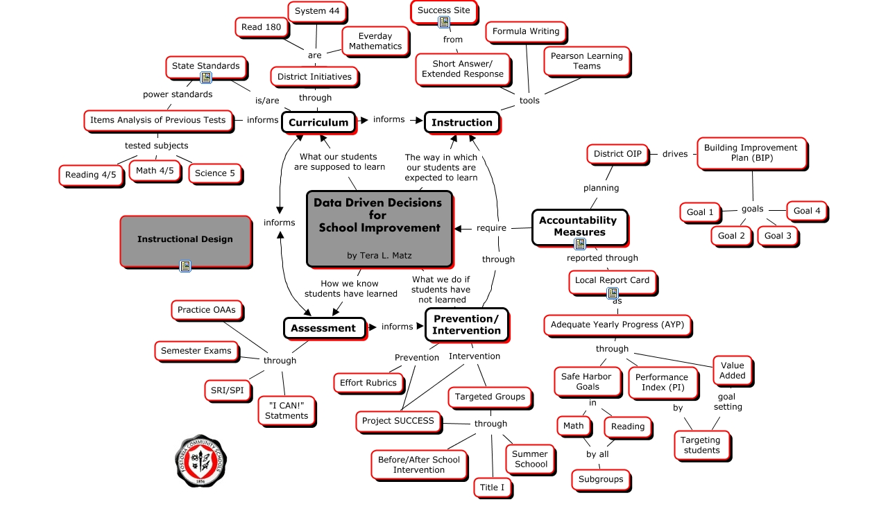

--- FILE ---
content_type: text/html
request_url: https://cmapsconverted.ihmc.us/rid=1H54RTGWD-1R6ZFK-1TS/T.Matz.Curriculum%20Design.Data%20Driven%20Decisions_FINAL.cmap
body_size: 16544
content:
<HTML>
<HEAD>
  <TITLE>T.Matz.Curriculum Design.Data Driven Decisions_FINAL </TITLE>
  <meta NAME = "GENERATOR"          CONTENT = "IHMC CmapTools vr. 5.0">
  <meta NAME = "KEYWORDS"           CONTENT = "Tera Matz, Concept Map, cmap, CmapTools, IHMC, T.Matz.Curriculum Design.Data Driven Decisions_FINAL,  Before/After School Intervention,  Assessment,  Accountability Measures,  Data Driven Decisions for School Improvement by Tera L. Matz,  Title I,  Goal 3,  "I CAN!" Statments,  Read 180,  Goal 2,  Building Improvement Plan (BIP),  State Standards,  ????,  Evaluation Strategy,  Summer Schoool,  Local Report Card,  Effort Rubrics,  Success Site,  Everday Mathematics,  Statement of Purpose,  Unit Outcomes">
  <meta NAME = "DESCRIPTION"        CONTENT = "This Concept Map, created with IHMC CmapTools, has information related to: T.Matz.Curriculum Design.Data Driven Decisions_FINAL, Short Answer/ Extended Response from Success Site, Targeted Groups through Before/After School Intervention, ???? are System 44, Items Analysis of Previous Tests tested subjects Reading 4/5, Math by all Subgroups, Data Driven Decisions for School Improvement by Tera L. Matz How we know students have learned Assessment, District OIP drives Building Improvement Plan (BIP), Adequate Yearly Progress (AYP) through Performance Index (PI), Adequate Yearly Progress (AYP) through Value Added, Building Improvement Plan (BIP) goals Goal 4, Curriculum is/are State Standards, Local Report Card as Adequate Yearly Progress (AYP), Data Driven Decisions for School Improvement by Tera L. Matz What we do if students have not learned Prevention/ Intervention, Data Driven Decisions for School Improvement by Tera L. Matz What our students are supposed to learn Curriculum, Items Analysis of Previous Tests tested subjects Science 5, Items Analysis of Previous Tests tested subjects Math 4/5, Assessment informs Prevention/ Intervention, Instruction tools Formula Writing, Adequate Yearly Progress (AYP) through Safe Harbor Goals, State Standards power standards Items Analysis of Previous Tests">
  <meta NAME = "AUTHOR"             CONTENT = "IHMC CmapTools">
  <meta HTTP-EQUIV = "Content-Type" CONTENT = "text/html; charset = UTF-8">
  <script LANGUAGE="JavaScript1.2">
  <!--
    //  PopUp --
    //  Institute for Human and Machine Cognition, http://www.ihmc.us/
    //  CmapTools, Version 4.11, http://cmap.ihmc.us/
    //  Modify by: CmapTools Developers, cmapsupport@ihmc.us
    //  Date: 12/14/2006

    var IE = 0;
    var IE4PC = 0;
    var NS = 0;
    var GECKO = 0;

    var openpopups = new Array();

    if (document.all) {                 // Internet Explorer Detected
	   IE = true;	
    }
    else if (document.layers) {         // Netscape Navigator Detected
	   NS = true;	
    }
    else if (document.getElementById) { // Netscape 6 Detected
       GECKO = true;
    }
    else {
	   alert("Unrecognized Browser Detected::\nSorry, your browser is not compatible.");
    }

    if (IE)
    {
	   OS = navigator.platform;
	   VER = new String(navigator.appVersion);
	   VER = VER.substr (0, VER.indexOf(" "));
	   if ((VER < 4.8) && (OS == "Win32")) 
	   {
	       IE4PC = 1;
	   }
    }

    function handleResize() {
	    location.reload();
	    return false;
    }


    if ((NS) && (navigator.platform == "MacPPC")) {
	   window.captureEvents (Event.RESIZE);
	   window.onresize = handleResize;
    }

    function openResource(event, resourcePath, resourceName, resourceType)
    {
	   var newwindow;

       // Resource MIMETypes are enumerated as follows: 
       // cMap     = Undefined
       // Image    = 0
       // Video    = 1
       // Text     = 2
       // Audio    = 3

       popDown();

	   switch (resourceType) 
	   {
	    case 0:     //Image
                    newwindow = window.open (resourcePath,resourceName);
                    newwindow.onBlur = newwindow.focus()
                    var text ='<center><img src=\"';
                    text += resourcePath;
                    text +='\"> </center>';
             break;
		
	    case 1:  text   // Video
		     newwindow = window.open (resourcePath,resourceName);
                     newwindow.onBlur = newwindow.focus()
                     var text ='<embed src=\"';
                     text += resourcePath;
                     text +='\" autostart=true> </embed> ';
             break;

	    case 2:      // Text or Unknown 
		     newwindow = window.open(resourcePath,resourceName);
                     newwindow.onBlur = newwindow.focus()
              break;

	    case 3:       // Audio
                    newwindow = window.open (resourcePath,resourceName);
                    newwindow.onBlur = newwindow.focus()
                    var text ='<embed src=\"';
                    text += resourcePath;
                    text +='\" autoplay=true> </embed> ';
             break;

	    case 4:
                    newwindow = window.open(resourcePath,resourceName);
                    newwindow.onBlur = newwindow.focus()
	     break;
	    }
        return;
    }



    function popUpEvt(event, popupName)
    {
	popDown();

	if (GECKO)
	{
	    document.getElementById(popupName).style.left = event.layerX;
	    document.getElementById(popupName).style.top = event.layerY;
	    document.getElementById(popupName).style.background = "#B3B3B3";
	    document.getElementById(popupName).style.visibility = "visible";
	    openpopups.push(popupName);
	}
	else if (NS) 
	{
	    document.layers[popupName].moveTo (event.pageX, event.pageY);
	    document.layers[popupName].bgColor = "#B3B3B3";
	    document.layers[popupName].visibility = "show";
	    openpopups.push(popupName);
	}
	else // if (IE)
	{
	    window.event.cancelBubble = true;
	    if (!IE4PC) {
		document.all[popupName].style.backgroundColor = "#B3B3B3";
	    }	
	    document.all[popupName].style.left = window.event.clientX + document.body.scrollLeft;
	    document.all[popupName].style.top = window.event.clientY + document.body.scrollTop;
	    document.all[popupName].style.visibility = "visible";
	    openpopups[openpopups.length] = popupName;
	}
	return false;
    }

    function popDown()
    {
	var popupname;
	
	for (var i = 0; i < openpopups.length; i++) 
	{
	    popupname = new String (openpopups[i]);      
	    if (GECKO) {
		document.getElementById(popupname).style.visibility = "hidden";
	    }
	    else if (NS) {
		document.layers[popupname].visibility = "hide";
	    }
	    else {
		document.all[popupname].style.visibility = "hidden";
	    }
	}
	openpopups = new Array();
	return;
    }

    function popDownNoGecko() 
    {
	var popupname;
	for (var i = 0; i < openpopups.length; i++) 
	{
	    popupname = new String (openpopups[i]);      
	    if (GECKO) {
           //  document.getElementById(popupname).style.visibility = "hidden"; 
	        return;   // erased for test purposes
	    }  
	    else if (NS) {
	        document.layers[popupname].visibility = "hide";
	    }
	    else {
	        document.all[popupname].style.visibility = "hidden";
	    }
	}
	openpopups = new Array();
        return;
    }
  //-->
  </script>
</HEAD>
<BODY bgcolor="#FFFFFF" leftmargin="0" topmargin="0">
<noscript>
  <table width=90% cellpadding=10>
    <tr>
      <td bgcolor=ff4447>
        <font color=000000 size=+1 face="helvetica">
        <h1>WARNING:</h1>
        <b>JavaScript is turned OFF.  None of the links on this concept map will <br>
           work until it is reactivated.
          <p>
            <a href="http://cmap.ihmc.us/docs/EnablingJavaScript.html">
                            If you need help turning JavaScript On, click here.
            </a>
          </p>
        </b>
      </td>
    </tr>
  </table>
This Concept Map, created with IHMC CmapTools, has information related to: T.Matz.Curriculum Design.Data Driven Decisions_FINAL, Short Answer/ Extended Response from Success Site, Targeted Groups through Before/After School Intervention, ???? are System 44, Items Analysis of Previous Tests tested subjects Reading 4/5, Math by all Subgroups, Data Driven Decisions for School Improvement by Tera L. Matz How we know students have learned Assessment, District OIP drives Building Improvement Plan (BIP), Adequate Yearly Progress (AYP) through Performance Index (PI), Adequate Yearly Progress (AYP) through Value Added, Building Improvement Plan (BIP) goals Goal 4, Curriculum is/are State Standards, Local Report Card as Adequate Yearly Progress (AYP), Data Driven Decisions for School Improvement by Tera L. Matz What we do if students have not learned Prevention/ Intervention, Data Driven Decisions for School Improvement by Tera L. Matz What our students are supposed to learn Curriculum, Items Analysis of Previous Tests tested subjects Science 5, Items Analysis of Previous Tests tested subjects Math 4/5, Assessment informs Prevention/ Intervention, Instruction tools Formula Writing, Adequate Yearly Progress (AYP) through Safe Harbor Goals, State Standards power standards Items Analysis of Previous Tests

</noscript>

<map name="T.Matz.Curriculum Design.Data Driven Decisions_FINAL">
  <area shape="rect"
        href="1H1J8HZHGI1VVWTVJIG60ItextIhtml"
        onClick="popUpEvt(event,'1H1J8HZHGI1VVWTVJIG60ItextIhtml'); return false;"
        coords="742,343,760,361">
  <area shape="rect"
        href="1H1J9PF0SI21Z03P7IGSMItextIhtml"
        onClick="popUpEvt(event,'1H1J9PF0SI21Z03P7IGSMItextIhtml'); return false;"
        coords="203,103,221,121">
  <area shape="rect"
        href="1H1JWJPNDI27XP853INSVItextIhtml"
        onClick="popUpEvt(event,'1H1JWJPNDI27XP853INSVItextIhtml'); return false;"
        coords="926,792,944,810">
  <area shape="rect"
        href="1H1JRLNN5I18XKBQRIHZTItextIhtml"
        onClick="popUpEvt(event,'1H1JRLNN5I18XKBQRIHZTItextIhtml'); return false;"
        coords="789,414,807,432">
  <area shape="rect"
        href="1H1KKH6HFICW01S4IVYYItextIhtml"
        onClick="popUpEvt(event,'1H1KKH6HFICW01S4IVYYItextIhtml'); return false;"
        coords="546,23,564,41">
  <area shape="rect"
        href="1H1JWHGVPI1YK7NBHINQLItextIhtml"
        onClick="popUpEvt(event,'1H1JWHGVPI1YK7NBHINQLItextIhtml'); return false;"
        coords="202,784,220,802">
  <area shape="rect"
        href="1H1JWHYJYI4DBV1INRDItextIhtml"
        onClick="popUpEvt(event,'1H1JWHYJYI4DBV1INRDItextIhtml'); return false;"
        coords="457,788,475,806">
  <area shape="rect"
        href="1H1JWJBB6I1MB8FFCINRZItextIhtml"
        onClick="popUpEvt(event,'1H1JWJBB6I1MB8FFCINRZItextIhtml'); return false;"
        coords="704,787,722,805">
  <area shape="rect"
        href="1H54RGZD2I188GBNHIJ6ItextIhtml"
        onClick="popUpEvt(event,'1H54RGZD2I188GBNHIJ6ItextIhtml'); return false;"
        coords="173,375,191,393">
</map>

  <center>
    <table width=* height=* cellpadding=0 cellspacing=0 border=0>
      <tr>
        <td valign=center align=center>
          <img USEMAP="#T.Matz.Curriculum Design.Data Driven Decisions_FINAL"
               SRC          = "?rid=1H54RTGWD-1R6ZFK-1TS&partName=htmljpeg"
               ALIGN=middle
               BORDER=0
               onClick=popDown();>
        </td>
      </tr>
      <tr>
        <td valign=top align=right>
          <table cellpadding=0 cellspacing=0 border=0>
            <tr>
              <td align=right valign=middle>
                <map name="CMapToolsTrademark">
                  <area shape="rect"
                        href="http://cmap.ihmc.us/"
                        onClick="openResource(event,'http://cmap.ihmc.us/', 0, 2); return false;"
                        coords="1,1,210,50">
                </map>
              </td>
            </tr>
            <tr>
              <td ALIGN=right VALIGN=middle>
                <img USEMAP="#CMapToolsTrademark"
                     SRC="../servlet/SBReadResourceServlet?getLogo"
                     ALT="IHMC CmapTools Trademark" width="210" height="50"
                     ALIGN=middle
                     BORDER=0>
              </td>
              <td valign=middle>
              </td>
            </tr>
          </table>
        </td>
      </tr>
    </table>
  </center>
</BODY>
</HTML>
<div id="1H1J8HZHGI1VVWTVJIG60ItextIhtml" style="POSITION: absolute; Z-INDEX: 20; VISIBILITY: hidden; left: 0; top: 0;">
  <table border=1 cellpadding=1 cellspacing=0 bgcolor="#dddddd">
    <tr>
      <td nowrap><font face="Geneva, Arial" size=2>
      <a href="http://cmapspublic3.ihmc.us/rid=1H54RVPNX-1JVN4RN-1WN/Ohio%20Department%20of%20Education.url?redirect" TITLE="">
      Ohio Department of Education
      </a>
      </td>
    </tr>
  </table>
</div>
<div id="1H1J9PF0SI21Z03P7IGSMItextIhtml" style="POSITION: absolute; Z-INDEX: 20; VISIBILITY: hidden; left: 0; top: 0;">
  <table border=1 cellpadding=1 cellspacing=0 bgcolor="#dddddd">
    <tr>
      <td nowrap><font face="Geneva, Arial" size=2>
      <a href="http://cmapspublic3.ihmc.us/rid=1H54RTWNF-23WC345-1W0/Academic%20Content%20Standards%20Terminology%20Definitions.doc" TITLE="">
      Academic Content Standards Terminology Definitions
      </a>
      </td>
    </tr>
  </table>
</div>
<div id="1H1JWJPNDI27XP853INSVItextIhtml" style="POSITION: absolute; Z-INDEX: 20; VISIBILITY: hidden; left: 0; top: 0;">
  <table border=1 cellpadding=1 cellspacing=0 bgcolor="#dddddd">
    <tr>
      <td nowrap><font face="Geneva, Arial" size=2>
      <a href="http://cmapspublic3.ihmc.us/rid=1H54RVQTN-248J4NV-1WT/Evaluation_Strategy.doc" TITLE="">
      Evaluation_Strategy
      </a>
      </td>
    </tr>
  </table>
</div>
<div id="1H1JRLNN5I18XKBQRIHZTItextIhtml" style="POSITION: absolute; Z-INDEX: 20; VISIBILITY: hidden; left: 0; top: 0;">
  <table border=1 cellpadding=1 cellspacing=0 bgcolor="#dddddd">
    <tr>
      <td nowrap><font face="Geneva, Arial" size=2>
      <a href="http://cmapspublic3.ihmc.us/rid=1H54RV66V-XC42YF-1WH/Riley%20Report%20Card.pdf" TITLE="">
      Riley Report Card
      </a>
      </td>
    </tr>
  </table>
</div>
<div id="1H1KKH6HFICW01S4IVYYItextIhtml" style="POSITION: absolute; Z-INDEX: 20; VISIBILITY: hidden; left: 0; top: 0;">
  <table border=1 cellpadding=1 cellspacing=0 bgcolor="#dddddd">
    <tr>
      <td nowrap><font face="Geneva, Arial" size=2>
      <a href="http://cmapspublic3.ihmc.us/rid=1H54RV533-12RNHFZ-1WB/Success%20Site.url?redirect" TITLE="">
      Success Site: Educator Workroom
      </a>
      </td>
    </tr>
  </table>
</div>
<div id="1H1JWHGVPI1YK7NBHINQLItextIhtml" style="POSITION: absolute; Z-INDEX: 20; VISIBILITY: hidden; left: 0; top: 0;">
  <table border=1 cellpadding=1 cellspacing=0 bgcolor="#dddddd">
    <tr>
      <td nowrap><font face="Geneva, Arial" size=2>
      <a href="http://cmapspublic3.ihmc.us/rid=1H54RTNH0-1FJTD9G-1VJ/Statement_of_Purpose.doc" TITLE="">
      Statement_of_Purpose
      </a>
      </td>
    </tr>
  </table>
</div>
<div id="1H1JWHYJYI4DBV1INRDItextIhtml" style="POSITION: absolute; Z-INDEX: 20; VISIBILITY: hidden; left: 0; top: 0;">
  <table border=1 cellpadding=1 cellspacing=0 bgcolor="#dddddd">
    <tr>
      <td nowrap><font face="Geneva, Arial" size=2>
      <a href="http://cmapspublic3.ihmc.us/rid=1H54RTT2F-2BCC83J-1VV/Unit_Outcomes.doc" TITLE="">
      Unit_Outcomes
      </a>
      </td>
    </tr>
  </table>
</div>
<div id="1H1JWJBB6I1MB8FFCINRZItextIhtml" style="POSITION: absolute; Z-INDEX: 20; VISIBILITY: hidden; left: 0; top: 0;">
  <table border=1 cellpadding=1 cellspacing=0 bgcolor="#dddddd">
    <tr>
      <td nowrap><font face="Geneva, Arial" size=2>
      <a href="http://cmapspublic3.ihmc.us/rid=1H54RTQXH-1D7760S-1VP/Sequencing_Rationale.doc" TITLE="">
      Sequencing_Rationale
      </a>
      </td>
    </tr>
  </table>
</div>
<div id="1H54RGZD2I188GBNHIJ6ItextIhtml" style="POSITION: absolute; Z-INDEX: 20; VISIBILITY: hidden; left: 0; top: 0;">
  <table border=1 cellpadding=1 cellspacing=0 bgcolor="#dddddd">
    <tr>
      <td nowrap><font face="Geneva, Arial" size=2>
      <a href="http://cmapspublic3.ihmc.us/rid=1H54RTYD9-T14NYK-1W5/T.Matz.Instructional_Design_Project.doc" TITLE="">
      T.Matz.Instructional_Design_Project
      </a>
      </td>
    </tr>
  </table>
</div>

